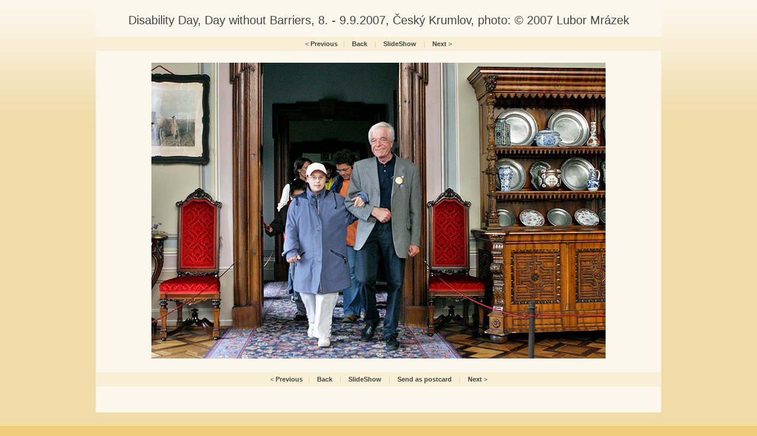

--- FILE ---
content_type: text/html
request_url: http://infoservis.ckrumlov.info/img.php?img=2007091248&LANG=en&gallery=ad2007091201
body_size: 1587
content:
<!DOCTYPE html PUBLIC "-//W3C//DTD XHTML 1.0 Transitional//EN" "http://www.w3.org/TR/2002/REC-xhtml1-20020801/DTD/xhtml1-transitional.dtd">
<html xml:lang="cs" xmlns="http://www.w3.org/1999/xhtml" lang="cs">



   <head>
	  <title>Disability Day, Day without Barriers, 8. - 9.9.2007, Český Krumlov, photo: © 2007 Lubor Mrázek</title>
      <meta http-equiv="content-type" content="text/html; charset=utf-8" />
      <meta name="keywords" lang="cs" content="" />
      <meta name="description" lang="cs" content="www.ckrumlov.cz - picture: Disability Day, Day without Barriers, 8. - 9.9.2007, Český Krumlov, photo: © 2007 Lubor Mrázek" />

      <link rel="stylesheet" href="../../stylesheets/main.css" media="screen" type="text/css" />
      <link rel="stylesheet" href="../../stylesheets/photo-detail2.css" media="screen" type="text/css" />
      <link rel="stylesheet" href="../../stylesheets/doc.css" media="screen" type="text/css" />
      <link rel="stylesheet" href="../../stylesheets/obcan.css" media="screen" type="text/css" />
      <link rel="stylesheet" href="../../stylesheets/turista.css" media="screen" type="text/css" />
      <link rel="stylesheet" href="../../stylesheets/podnikatel.css" media="screen" type="text/css" />
      <link rel="stylesheet" href="../../stylesheets/tags.css" media="screen" type="text/css" />
  
	  <script type="text/javascript">
	  <!--
	  	function setfrek() {
			fff = document.ssform.frekvence.options[document.ssform.frekvence.selectedIndex].value;
			destination = '/img.php?LANG=en&gallery=ad2007091201&img=2007091248&frekvence=' + fff;
			if (destination) location.href = destination;
		}
	  	function setfrek2() {
			fff = document.ssform2.frekvence2.options[document.ssform2.frekvence2.selectedIndex].value;
			destination = '/img.php?LANG=en&gallery=ad2007091201&img=2007091248&frekvence=' + fff;
			if (destination) location.href = destination;
		}
	  -->
	  </script>

   </head>

<body id="turista" >

<div id="page"><div id="page-2">
  <div id="photo-detail" class="doc">
       <div id="text">

    <h1>Disability Day, Day without Barriers, 8. - 9.9.2007, Český Krumlov, photo: © 2007 Lubor Mrázek</h1>            

    <div class="pagenavigation">
&lt; <a href="/img.php?LANG=en&amp;gallery=ad2007091201&amp;img=2007091247" title="Previous">Previous</a>&#160;&#160;&#160;<span class="delimiter">|</span>&#160;&#160;&#160; <a href="/docs/en/ad2007091201.xml" title="Back">Back</a> &#160;&#160;&#160;<span class="delimiter">|</span>&#160;&#160;&#160; <a href="/img.php?img=2007091248&amp;LANG=en&amp;gallery=ad2007091201&amp;frekvence=5" title="SlideShow">SlideShow</a> <input type="hidden" name="img" value="2007091248" /><input type="hidden" name="LANG" value="en" /><input type="hidden" name="gallery" value="ad2007091201" /><input type="hidden" name="gallery" value="ad2007091201" />
        &#160;&#160;&#160;<span class="delimiter">|</span>&#160;&#160;&#160; <a href="/img.php?LANG=en&amp;gallery=ad2007091201&amp;img=2007091249" title="Next">Next</a>  &gt;
    </div>

    <p class="foto">
		<a href="/img.php?LANG=en&amp;gallery=ad2007091201&amp;img=2007091249"><img src="/img/2007091248b.jpg" alt="Disability Day, Day without Barriers, 8. - 9.9.2007, Český Krumlov, photo: © 2007 Lubor Mrázek" title="Disability Day, Day without Barriers, 8. - 9.9.2007, Český Krumlov, photo: © 2007 Lubor Mrázek" width="768" height="500" border="0" /></a>
    </p><br />

    <div class="pagenavigation">
&lt; <a href="/img.php?LANG=en&amp;gallery=ad2007091201&amp;img=2007091247" title="Previous">Previous</a>&#160;&#160;&#160;<span class="delimiter">|</span>&#160;&#160;&#160; <a href="/docs/en/ad2007091201.xml" title="Back">Back</a> &#160;&#160;&#160;<span class="delimiter">|</span>&#160;&#160;&#160; <a href="/img.php?img=2007091248&amp;LANG=en&amp;gallery=ad2007091201&amp;frekvence=5" title="SlideShow">SlideShow</a> <input type="hidden" name="img" value="2007091248" /><input type="hidden" name="LANG" value="en" /><input type="hidden" name="gallery" value="ad2007091201" /><input type="hidden" name="gallery" value="ad2007091201" /> 
	&#160;&#160;&#160;<span class="delimiter">|</span>&#160;&#160;&#160; <a href="/php/netcards/index.php?lang=en&amp;pic=2007091248" title="Send as postcard">Send as postcard</a> 
        &#160;&#160;&#160;<span class="delimiter">|</span>&#160;&#160;&#160; <a href="/img.php?LANG=en&amp;gallery=ad2007091201&amp;img=2007091249" title="Next">Next</a>  &gt;
    </div>


       </div>
    <div class="clear-both"></div>
  </div>

</div></div>

	<div id="footer"><div id="footer-2">
	  <p class="flo-left">
		
	  </p>

	  <p class="flo-right">
		<a href="#" title="...">
		   <img src="/img/turista-logo-ois-2.gif" alt="..." title="..." width="51" height="38" />
		   Oficiální informační systém<br />regionu Český Krumlov
		</a>

	  </p>
	</div></div>
	<img src="http://www.toplist.cz/dot.asp?id=69996" width="0" height="0" alt="."/>

<script type="text/javascript">
var gaJsHost = (("https:" == document.location.protocol) ? "https://ssl." : "http://www.");
document.write(unescape("%3Cscript src='" + gaJsHost + "google-analytics.com/ga.js' type='text/javascript'%3E%3C/script%3E"));
</script>
<script type="text/javascript">
try {
var pageTracker = _gat._getTracker("UA-2985757-1");
pageTracker._trackPageview();
} catch(err) {}</script>

</body>
</html>


--- FILE ---
content_type: text/css
request_url: http://infoservis.ckrumlov.info/stylesheets/doc.css
body_size: 1150
content:
@media screen,projection {

/* --- sekce-text --- */
#sekce-text {
  width: 729px;
  float: right;
  padding-top: 16px;
  padding-bottom: 8px;
  margin-left: 20px;
  margin-bottom: 14px;
}
#sekce-pozice {
  padding: 10px 16px 10px 16px;
  font-size: 0.80em;
}
#sekce-pozice span.separator {
  font-size: 0.7em;
  vertical-align: 10%;
}
#sekce-pozice a {
 /* color: #cf5d1f;*/
 color: #444444;
}
#sekce-text #highlight_text {
  padding: 10px 0px 4px 0px;
  margin-bottom: 1em;    
  font-weight: bold;
}
#sekce-text #highlight_text p {
  margin-bottom: 8px;
}
#sekce-text h1 {
  padding: 12px;
  font-size: 1.9em;
  font-weight: normal;
}
div.menu-bar, #menu-bar {
  padding: 10px 16px 10px 16px;
  margin-bottom: 24px;
  font-size: 0.95em;
}
#menu-bar span.separator, div.menu-bar span.separator {
  color: #ffffff;
}
#menu-bar a, div.menu-bar a {
  color: #444444;
}
#sekce-text p {
  margin-bottom: 20px;
  padding: 0 16px 0 16px;
    font-size: 14px;
}
#sekce-text td p {
  margin-bottom: 20px;
  padding: 0 16px 0 16px;
  font-size: 14px;
}
#sekce-text table {
  margin: 0 16px 0 16px;
  font-size: 0.85em;
}
#sekce-text ul {
  margin-bottom: 20px;
  list-style-type: none;
}
#sekce-text ol li {
  margin-left: 10px;
}
#sekce-text li {
  padding: 3px 16px 3px 16px;
/*  color: #cf5d1f;
  font-size: 0.85em; */
}
#sekce-text li a.item-pdf {
  background: url(../img/ikon-pdf.png) no-repeat left center;
  padding-left: 24px;
  color: #cf5d1f;
}
#sekce-text a:hover {
  color: #cf5d1f;
}
#sekce-text p.archiv {
  line-height: 34px;
  margin-top: 32px;
  margin-bottom: 24px;
}
#sekce-text p.archiv span.separator {
  font-size: 0.7em;
  vertical-align: 5%;
}
#sekce-text p.archiv a {
  color: #444444;
}
/* --- sekce-menu --- */
#sekce-menu {
  width: 207px;
  float: right;
  margin-bottom: 34px;
  font-size: 0.85em;
}
#sekce-menu ul {
  list-style-type: none;
  margin: 0;
}
#sekce-menu li {
  width: 207px;
  float: left;
  line-height: 1.5;
}
#sekce-menu li a {
  display: block;
  width: 207px;
  text-decoration: none;
  color: #444444;
}
#sekce-menu li li a {
  display: block;
  width: 207px;
  color: #444444;
}
#sekce-menu li li a.active {
  display: block;
  width: 207px;
}
#sekce-menu li a span{
  display: block;
  padding: 4px 4px 4px 18px;
  border-bottom: 1px #dadada solid;
  text-decoration: none;
  font-weight: 600;
}
#sekce-menu li a.active {
  background-color: #fefefe;
  color: #cf5d1f;
  text-decoration: underline;
}
#sekce-menu li a:hover {
  background-color: #fefefe;
}
#sekce-menu li li a span {
  margin: 0 0 0 32px;
  padding: 4px 4px 4px 0;
  border-bottom: 1px #dadada solid;
  color: #000000;
  font-weight: normal;
}
#sekce-menu li li a:hover {
}
#sekce-menu li li a.active span {
  color: #cf5d1f;
  text-decoration: underline;
}
#sekce-menu li li.item-end a span {
  margin: 0;
  padding: 4px 0 4px 32px;
}
#sekce-menu p.left-banners {
  padding-top: 15px;
}
/* --- akce-box --- */

div.akce-box {
  margin-bottom: 8px;
}
div.akce-box div.image {
  width: 118px;
  height: 118px;
  margin-right: 8px;
  padding: 6px 0 0 6px;
  float: left;
}
div.akce-box h3, div.akce-box p {
  padding: 0 32px 0 0px;
}
div.akce-box h3 {
  font-size: 1.05em;
  margin-bottom: 3px;;
}
div.akce-box h3 a {
  color: #444444;
}
div.akce-box p {
  line-height: 1.5;
}
div.akce-box p a {
  color: #444444;
}

/* --- reklamn� bannery --- */

img.banner2, object.banner2, img.banner3, object.banner3 {
  margin-bottom: 5px; 
  width: 180px; 
  height: auto;
  border: 0;
}
/*
img.banner3, object.banner3 {
  margin-bottom: 5px; 
  width: 180px; 
  height: auto;
  border: 0;
}
*/
#leve_reklamni_pole {
  margin-left: 14px;
  width: 180px; 
}

span.tvonly {
	display: none;
}

}


--- FILE ---
content_type: text/css
request_url: http://infoservis.ckrumlov.info/stylesheets/tags.css
body_size: 5870
content:
#sekce-text .hgl{background-color:#f4e4c0;padding:0 0 20px; margin-bottom:30px;}
#sekce-text .hgl >div p:last-child{margin-bottom:0;}
#turista #sekce-text .hgl h2{background-color:#f3d691}

.embed-responsive {
    display: block;
    height: 0;
    overflow: hidden;
    padding: 0;
    position: relative;
}

.embed-responsive .embed-responsive-item, .embed-responsive embed, .embed-responsive iframe, .embed-responsive object, .embed-responsive video {
    border: 0 none;
    bottom: 0;
    height: 100%;
    left: 0;
    position: absolute;
    top: 0;
    width: 100%;
}

.embed-responsive.embed-responsive-16by9 {
    padding-bottom: 56.25%;
}

#sekce-text a { 
   color: black;
}

#sekce-text a:hover { 
   color: red;
}

#sekce-text br.typ1 { 
   clear: both;
}

#sekce-text label.typ1 { 
	clear: both;
	display: block;  
	float: left;  
	width: 150px;
	padding-top: 1px;
	font-weight: bold;
	text-align: left;
}

#sekce-text div.ipix { 
   background-color:#f4e4c0;
   width: 360px;
   position: relative;
   margin: 0 auto 2em auto;
   text-align: center;
}

#sekce-text div.ipix_content { 
   padding: 20px 20px 10px 20px;
}

#sekce-text div.ipix_title { 
   margin-top: 8px;
   font-size: 0.8em;
}

#sekce-text div.gsvenvelope { 
   margin: 0 0 20px 16px;
}

#sekce-text div.typ1 div { 
   margin-bottom: 14px;
}



#sekce-text div.typ1 { 
   float: right;
   width: 266px;
   margin-left: 30px;
}

#sekce-text div.typ2 { 
   margin-left: 2em;
   padding-right: 16px;
   float: right;
   width: 251px;
}

#sekce-text div.typ3 { 
   width: 270px;
   background-color:#f4e4c0;
   font-weight: bold;
   text-align: center;
   padding: 0.5em 0;
   font-size: 1.1em;
   margin-left: 16px;
}

#sekce-text div.typ4 {
   float:right;
   margin: 0 16px 0 20px;
}

#sekce-text div.typ5 {
   width: 205px; 
   float: right;
}

#sekce-text div.typ6 { 
   padding: 16px;
   float: right;
   margin-bottom: 0.8em;
}            

#sekce-text div.typ7 { 
   background-color:#f4e4c0;
   padding: 1em;
}

#sekce-text div.typ7 h2 { 
   background-color: transparent;
   padding: 0;
   margin: 0 0 6px 0;
   font-size: 20px;
}

div.chybna_odpoved  { 
   background-color: #cccccc; 
}

#sekce-text h2 {
  padding: 6px 12px;
  font-size: 1.6em;
  font-weight: normal;
  margin-bottom: 0.8em;
  clear: both;
}

#sekce-text h2.typ1 {
  font-size: 1.2em;
  font-weight: bold;
}

#sekce-text h2.typ2 {
  font-size: 1.2em;
  font-weight: bold;
  margin-top: 1em;
  margin-bottom: 0.4em;
}

#sekce-text h2.typ3 {
  margin-top: 2em;
}

#sekce-text h3 {
  padding: 0 0 0 16px;
  font-size: 1.2em;
  font-weight: bold;
  margin-bottom: 0.5em;
}

#sekce-text h3.typ1 {
  margin: 0.5em 0 0.8em 0;
}

#sekce-text h4 {
  padding: 0 0 0 16px;
  font-size: 1em;
  font-weight: bold;
}

#sekce-text h4.typ1 {
  margin-top: 0.8em;
}

#sekce-text hr.typ1 { 
   color:black;
   height:1px;
}

#sekce-text img { 
   border: 0;
}

#sekce-text img.typ1 { 
   float : right;
   margin-left: 20px;
   margin-top: 10px;
   margin-bottom: 10px;
}

#sekce-text img.typ2 { 
   float: right;
   margin-left: 20px;
   margin-bottom: 5px;
   margin-top: 2px;
}

#sekce-text img.typ3 { 
   float : left;
   margin-right: 20px;
   margin-top: 10px;
   margin-bottom: 20px;
}

#sekce-text img.typ4 { 
   float : left;
   margin-right: 20px;
   margin-bottom: 5px;
   margin-top: 2px;
}

#sekce-text img.typ5 { 
   margin-top: 10px;
   margin-bottom: 10px;
   text-align: center;
}

#sekce-text img.typ6 { 
   float : right;
   margin-left: 20px;
   margin-bottom: 20px;
   margin-top: 2px;
}

#sekce-text img.typ7 { 
   margin-right: 10px;
   margin-top: 2px;
}

#sekce-text img.typ8 { 
   margin-right: 20px;
}

#sekce-text img.typ9 { 
   float : right;
   padding: 3px 20px 1em 20px;
}

#sekce-text img.typ10 { 
   float: right;
   margin-bottom: 16px;
}

#sekce-text img.typ11 { 
   float: right;
   margin-left: 20px;
   margin-top: 10px;
   margin-bottom: 10px;
   margin-right: 50px;
}

#sekce-text img.typ12 { 
   float : right;
   margin-left: 20px;
   margin-bottom: 5px;
   margin-top: 2px;
   margin-right: 16px;
}

#sekce-text img.typ13 { 
   float : right;
   margin-left: 20px;
   margin-bottom: 5px;
   margin-top: 2px;
   margin-right: 16px;
}

#sekce-text img.typ14 { 
   float: left;
   margin-right: 16px;
}

#sekce-text img.typ15 { 
   float : right;
   margin: 2px 16px 5px 20px;
   border-width: 16px;
   border-style: solid;
}

#sekce-text img.typ16 { 
   margin-bottom: 16px;
}

#sekce-text img.typ17 { 
   float: left;
   margin-right: 20px;
   margin-bottom: 0px;
   margin-top: 0px;
}

#sekce-text img.typvpred { 
   float: left;
   margin: 3px 5px 0 0;
}

#sekce-text img.typzpet { 
   float: right;
   margin: 3px 0 0 5px;
}

#sekce-text img.typtop { 
   float: right;
   margin: 7px 0 0 5px;
}                  

#sekce-text img.caticon { 
   margin: 0 2px 2px 0;
}                  


#sekce-text ul li.typ0, #sekce-text ul li { 
   color: black;
   background: url(/img/li1.gif) no-repeat left 0.6em;
}

#sekce-text ul li.typ1 { 
}

#sekce-text ol { 
   margin: 2px 16px 20px 30px;
}

#sekce-text ol li { 
   padding-left: 0px;
}

#sekce-text p { 
   text-align:justify;
}

#sekce-text p.text-left { 
   text-align:left;
}

#sekce-text p.text-center { 
   text-align:center;
}

#sekce-text p.text-right { 
   text-align:right;
}

#sekce-text p.typ1 { 
   font-size: 12px;
   font-weight: bold;
   margin-bottom:5px;
   text-align: left;
}

#sekce-text p.typ10 { 
   text-align:left;
   font-size:13px;
   font-weight:bold;
   margin-top:0px;
   margin-bottom:0px;
}

#sekce-text p.typ11 { 
   text-align:left;
   font-size:11px;
   margin-top:3px;
   font-weight:bold;
   margin-bottom:0px;
}

#sekce-text p.typ12 { 
   margin-top:1px;
   margin-bottom:0px;
   text-align:left;
}

#sekce-text p.typ13 { 
   text-align:right;
}

#sekce-text p.typ14 { 
   font-style:italic;
}

#sekce-text p.typ15, #sekce-text table.langstable { 
   margin-top:0.5em;
   margin-bottom:0px;
}

#sekce-text p.typ16 { 
   text-align:left;
   font-size:13px;
   font-weight:bold;
   margin-left:4px;
   margin-top:5px;
   margin-bottom:8px;
}

#sekce-text p.typ17 { 
   margin-top:0.5em;
   margin-bottom:0px;
   font-size:0.8em;
}

#sekce-text p.typ18 { 
   border: 1px #e1ca97 solid;
   background-color: #f4e4c0;
   padding: 0.5em 0.75em;   
   margin-right: 16px;
}

#sekce-text p.typ19 { 
   margin-top:0.5em;
   margin-bottom:0px;
   font-size: 0.8em
}

#sekce-text p.typ20 { 
   margin: 0; 
   padding: 0;
   border: 0;
   font-size: 1.1em
}

#sekce-text p.typ21 { 
   margin-bottom:0.5em;
}


#sekce-text p.typ2 { 
   margin-top:5px;
}

#sekce-text p.typ3 { 
   text-align:center;
}

#sekce-text p.typ4 { 
   text-align:left;
}

#sekce-text p.typ5 { 
   text-align: left;
   font-weight: bold;
   text-transform: uppercase;
}

#sekce-text p.typ6 { 
   text-align: left;
   padding-left: 10pt;
   text-transform: uppercase;
   margin-top: 7pt;
}

#sekce-text p.typ7 { 
   text-align: left;
   font-size : 8pt;
   padding-left: 20pt;
   margin-top: 5pt;
   font-style: italic;
}

#sekce-text p.typ8 { 
   text-align: left;
   font-size : 8pt;
   padding-left: 30pt;
   margin-top: 2pt;
}

#sekce-text p.typ9 { 
   font-style:italic;
   text-align:right;
}

#sekce-text table { 
   border-collapse: collapse;
}

#sekce-text table.typ10 { 
   border-collapse: collapse;
   padding: 0px;
   margin: 0px;
   border: 0px;
   width: 300px;
}

#sekce-text table.typ11 { 
   border-collapse: collapse;
   padding: 0px;
   margin: 0px;
   border: 0px;
   float: right;
   margin-left: 10px;
   margin-right: 16px;
}

#sekce-text table.typ12 { 
   padding: 0px;
   margin: 0px;
   border: 0px;
   margin-left: 16px;
}

#sekce-text table.typ13 { 
   border-collapse: collapse;
   padding: 0px;
   margin: 0px;
   border: 0px;
   width:100%;
}

#sekce-text table.typ14 { 
   border-collapse: collapse;
   padding: 0px;
   margin: 0px;
   border: 0px;
   margin-bottom:20px;
   border-bottom: #000000 1px solid;
}

#sekce-text table.typ15 { 
   border-collapse: collapse;
   padding: 0px;
   margin: 0 0 0 16px;
   border: 0px;
}

#sekce-text table.typ16 { 
   border-collapse: collapse;
   padding: 0px;
   margin: 0px;
   border: 0px;
   float: right;
}

#sekce-text table.typ17 { 
   float: right; 
   border-collapse: collapse; 
   margin: 12px 2px 0 0;
}

#sekce-text table.typ18 { 
   border-collapse: collapse;
   margin-left: 15px;
}

#sekce-text table.typ19 { 
   margin: 0 auto;
}

#sekce-text table.typ4 { 
   background-color: #f4e4c0;
   border-collapse: collapse;
   padding: 0px;
   margin: 0px;
   border: 0px;
   width: 100%;
   margin-bottom: 20px;
}

#sekce-text table.typ5 { 
   background-color: #f4e4c0;
   border-collapse: collapse;
   border: 0px;
   width: 100%;
   margin-top: 40px;
   margin-bottom: 10px;
}

#sekce-text table.typ6 { 
   border-collapse: collapse;
   border: 0px;
   width: 95%;
   margin-left: 16px;
}

#sekce-text table.typ7 { 
   border-collapse: collapse;
   padding: 0px;
   margin: 0px;
   border: 10px;
}

#sekce-text table.typ8 { 
   border-collapse: collapse;
   padding: 0px;
   margin: 0px;
   border: 10px;
   text-align: right;
}

#sekce-text table.typ9 { 
   background-color: #f4e4c0;
   border-collapse: collapse;
   border: 0px;
   width: 100%;
}

#sekce-text table.typ10 { 
   border-collapse: collapse;
   margin: 0 0 1em 10px;
   width: 705px;
}

#sekce-text td.typ10 { 
   color: #000000;
   border-right: #000000 1px solid;
   padding: 5px;
   background-color: #f4e4c0;
   width: 310px;
   font-size: 10px;
   font-weight: normal;
   text-align: left;
   text-decoration: none;
   vertical-align: top;
   padding-bottom:8px;
   padding-left:8px;
   padding-right:8px;
}

#sekce-text td.typ11 { 
   color: #000000;
   border : 0;
   background-color: #FFFFFF;
   width: 235px;
   font-size: 11px;
   font-weight: BOLD;
   text-align: left;
   text-decoration: none;
   vertical-align: top;
   padding-left:3px;
}

#sekce-text td.typ12 { 
   color: #000000;
   border : 0;
   background-color: #f4e4c0;
   width: 235px;
   font-size: 11px;
   font-weight: BOLD;
   text-align: left;
   text-decoration: none;
   vertical-align: top;
   padding-left:3px;
}

#sekce-text td.typ13 { 
   border : 0;
   padding-left:15px;
   padding-top:10px;
   font-size: 14px;
   font-weight: 900;
   text-align: left;
   text-decoration: none;
   vertical-align: top;
}

#sekce-text td.typ14 { 
   padding: 0px;
   margin: 0px;
   border: 0px;
   text-align: right;
   vertical-align: top;
}

#sekce-text td.typ15 { 
   padding: 0px;
   margin: 0px;
   border: 0px;
   vertical-align: top;
}

#sekce-text td.typ16 { 
   border : 0;
   padding-left:15px;
   padding-right:5px;
   padding-top:5px;
   vertical-align: top;
   text-align: left;
}

#sekce-text td.typ17 { 
   border : 0;
   padding:10px;
   text-align: left;
   font-size: 14px;
   font-weight: bold;
}

#sekce-text td.typ18 { 
   width:100px;
   vertical-align: top;
}

#sekce-text td.typ19 { 
   padding-left:15px;
   text-align: right;
   border-color: #800000;
   margin: 0px;
   border-style: solid;
   border-width: 1px;
   padding: 5px;
}

#sekce-text td.typ20 { 
   text-align: center;
   border-color: #800000;
   margin: 0px;
   border-style: solid;
   border-width: 1px;
   padding: 3px;
   background-color : #800000;
   color : White;
   font-weight : bold;
}

#sekce-text td.typ21 { 
   border : 0;
   padding-left:10px;
}

#sekce-text td.typ22 { 
   font-size: 14px;
   font-weight : bold;
   text-align: left;
}

#sekce-text td.typ23 { 
   text-align: left;
   margin: 0px;
   border-color: #800000;
   border-style: solid;
   border-width: 1px;
   padding: 5px;
}

#sekce-text td.typ24 { 
   text-align: left;
   margin: 0px;
   border-color: #800000;
   border-style: solid;
   border-width: 1px;
   padding: 5px;
   vertical-align: top;
}

#sekce-text td.typ25 { 
   text-align: right;
   width: 65px;
}

#sekce-text td.typ26 { 
   text-align: left;
   vertical-align: bottom;
}

#sekce-text td.typ27 { 
   text-align: center;
   border-color: #FFFFFF;
   margin: 0px;
   border-style: solid;
   border-width: 1px;
   padding: 3px;
   background-color : #FFFFFF;
   color : White;
   font-weight : bold;
}

#sekce-text td.typ28 { 
   vertical-align: top;
   text-align: right;
   width: 130px;
   padding: 5px;
}

#sekce-text td.typ29 { 
   vertical-align: top;
   text-align: center;
   width: 30px;
   padding: 5px;
}

#sekce-text td.typ3 { 
   vertical-align: top;
   text-align: left;
   width: 170px;
}

#sekce-text td.typ30 { 
   text-align: right;
   font-size: 12px;
   border : 0;
   padding:5px;
   font-weight: bold;
   background-color: #f4e4c0;
   border-top: 20px solid #fbf7ed;
   border-bottom: 5px solid #fbf7ed;
}

#sekce-text td.typ31 { 
   font-size : 8pt;
   text-align: left;
   font-weight: bold;
   width: 20%;
   padding:5px;
   vertical-align: top;
}

#sekce-text td.typ32 { 
   font-size : 8pt;
   text-align: center;
   font-weight: bold;
   width: 60%;
   padding:5px;
   vertical-align: top;
}

#sekce-text td.typ33 { 
   font-size : 8pt;
   text-align: right;
   font-weight: bold;
   width: 20%;
   padding:5px;
   vertical-align: top;
}

#sekce-text td.typ34 { 
   padding: 0px;
   margin: 0px;
   border: 0px;
   vertical-align: top;
   text-align: center;
}

#sekce-text td.typ35 { 
   padding: 0px;
   margin-left: 0px;
   border: 5px solid #fbf7ed;
   vertical-align: middle;
   text-align: center;
   height: 175px;
   width: 165px;
   background-color: #f8efd7;
}

#sekce-text td.typ36 { 
   width:100%;
   height:100%;
   padding:10px;
}

#sekce-text td.typ37 { 
   vertical-align:bottom;
   text-align:left;
   padding-left:10px;
}

#sekce-text td.typ38 { 
   vertical-align:bottom;
   text-align:right;
   padding-right:10px;
}

#sekce-text td.typ39 { 
   vertical-align:top;
   text-align:left;
   padding-left:10px;
   padding-bottom:10px;
}

#sekce-text td.typ4 { 
   text-align: left;
   vertical-align: top;
}

#sekce-text td.typ40 { 
   vertical-align:top;
   text-align:left;
   width:50%;
}

#sekce-text td.typ41 { 
   vertical-align:top;
   text-align:left;
   width:90px;
}

#sekce-text td.typ42 { 
   text-align: left;
   vertical-align: top;
   padding:5px;
}

#sekce-text td.typ43 { 
   vertical-align:top;
   padding-bottom:8px;
}

#sekce-text td.typ44 { 
   text-align: center;
   background-color: #f4e4c0;
   padding: 10px 5px 5px 5px;
}

#sekce-text td.typ45 { 
   font-weight: bold;
   border: 1px #e1ca97 solid;
   background-color: #f4e4c0;
   text-align:center;
   padding:5px;
}

#sekce-text td.typ46 { 
   white-space: nowrap;
   text-align:center;
   font-weight: bold;
   font-size: 0.9em;
   padding: 3px 5px;
   border: 1px #e1ca97 solid;
   background-color: #f4e4c0;
}

#sekce-text td.typ47 { 
   border: 1px #e1ca97 solid;
   padding:5px;
   text-align:center;
}

#sekce-text td.typ48 { 
   border: 1px #e1ca97 solid;
   padding:5px;
   text-align:right;
}

#sekce-text td.typ49 { 
   font-weight: bold;
   border: 1px #e1ca97 solid;
   background-color: #f4e4c0;
   text-align:center;
   padding:5px;
}

#sekce-text td.typ50 { 
   border: 1px #e1ca97 solid;
   padding:5px;
   text-align:left;
}

#sekce-text td.typ51 { 
   border: 1px #e1ca97 solid;
   text-align:center;
   padding:5px;
}

#sekce-text td.typ52 { 
   border: 1px #e1ca97 solid;
   padding: 5px;
   text-align: left;
   white-space: nowrap;
}

#sekce-text td.typ53 { 
   border: 1px #e1ca97 solid;
   padding:5px;
   text-align:right;
}

#sekce-text td.typ54 { 
   padding: 5px 8px; 
   vertical-align: top; 
   width: 375px;
}

#sekce-text td.typ55 { 
   width: 165px; 
   background-color: #ECDAC0; 
   padding: 0;
}

#sekce-text td.typ56 { 
   font-weight: bold;
   border: 1px #e1ca97 solid;
   background-color: #f4e4c0;
   text-align:right;
   padding:5px;
}

#sekce-text td.typ57 { 
   width: 16px;
   height: 16px;
}

#sekce-text td.typ58 { 
   font-size: 14px;
   padding-bottom: 15px;
   text-align: left;
}

#sekce-text td.typ59 { 
   font-size: 14px;
   padding-bottom: 15px;
   text-align: right;
}

#sekce-text td.typ5 { 
   color: #000000;
   border: 0;
   background-color: #FFFFFF;
   width: 550px;
}

#sekce-text td.typ6 { 
   color: #FFFFFF;
   border-right: #000000 1px solid;
   border-left: #000000 1px solid;
   background-color: #800000;
   width: 100%;
   font-size: 12px;
   font-weight: bold;
   text-align: left;
   padding: 5px;
   text-decoration: none
}

#sekce-text td.typ7 { 
   color: #000000;
   border-right: #000000 1px solid;
   border-left: #000000 1px solid;
   background-color: #FFFFFF;
   width: 240px;
   padding: 5px;
   font-size: 10px;
   font-weight: normal;
   text-align: left;
   text-decoration: none;
   vertical-align: top;
}

#sekce-text td.typ8 { 
   color: #000000;
   border-right: #000000 1px solid;
   padding: 5px;
   background-color: #FFFFFF;
   width: 310px;
   font-size: 10px;
   font-weight: normal;
   text-align: left;
   text-decoration: none;
   vertical-align: top;
   padding-bottom:8px;
   padding-left:8px;
   padding-right:8px;
}

#sekce-text td.typ9 { 
   color: #000000;
   border-right: #000000 1px solid;
   border-left: #000000 1px solid;
   padding: 5px;
   background-color: #f4e4c0;
   width: 240px;
   font-size: 10px;
   font-weight: normal;
   text-align: left;
   text-decoration: none;
   vertical-align: top;
}

#sekce-text tr.typ1 { 
   background-color: #f4e4c0;
}

#sekce-text #results td { 
   text-align: left;
}

#sekce-text #partners table tr td:first-child, #sekce-text #partners table tr td.img-cell { 
   width: 300px;
   text-align: center;
}

#sekce-text #partners table tr td:first-child img, #sekce-text #partners table tr td.img-cell img { 
   margin: auto;
}

#sekce-text #partners h3 { 
   font-size: 17px;
}



#sekce-text ul.typ0 { 
   margin-left: 20px;
}

#sekce-text input.submitlocal {
	font-weight: bold;
	font-size: 10pt;
	cursor: pointer;
	color: white;
	border-top: silver 1px solid;
	border-left: silver 1px solid;
	border-right: gray 1px solid;
	border-bottom: gray 1px solid;
	font-family: Arial,Verdana;
	background-color: #800000;
}

#sekce-text form.mailforum input.submitlocal {
	float: right;     
	margin-right: 50px;
}
                      
#sekce-text form.mailforum  td.typ16 { 
   width: 120px;
}

#sekce-text form.mailforum  td.typ13 { 
   padding-bottom: 6px;
}

span.atitle {
  color: #d05e20;
  font-weight: bold;
}

div.extrapresentation-bottom {
	clear: both;
	margin: 30px 0;
}

#sekce-text div.pagenavigation {
  padding: 6px 12px;
  margin-bottom: 0.8em;
  clear: both;
  font-size: 0.8em;
}

#sekce-text div.pagenavigation a {
  font-weight: bold;
  text-decoration: none;
  color: #444444;
}

#sekce-text div.pagenavigation a:hover {
  text-decoration: underline;
  color: #000000;
}

#sekce-text div.pagenavigation span.delimiter {
  color: #e1ca97;
}

#sekce-text div.gallery-gal165 {
  margin: 0 0 10px 15px; 
}

#sekce-text div.gal165 {
  width: 165px; 
  height: 165px; 
  float: left; 
  margin: 0 10px 10px 0; 
}

#sekce-text img.gal165, #sekce-text div.gallery-gal165 div.gal165 img { 
   float: left;
}

div.file_banner {
  margin: 15px 0 20px 0;
}

div.file_size {
  width: 150px;
  float: right;
  text-align: right;
}

div.file_date {
  padding: 0 0 0 15px;
}

div.file_properties {
  margin-top: 7px;
  font-size: 11px;
}


div.file_anotation {
  padding: 2px 0 0 15px;
  font-size: 12px;
}

h3.file_banner {
  font-size: 12px;
}

.cleaner {
	width: 100%;
	height: 0px;
	font-size: 0;
	clear: both;
}


#sekce-text h2.h2mce1 {
  font-size: 1.2em;
  font-weight: bold;
}

#sekce-text p.pmce1 { 
   padding: 0.5em 0.75em;   
   margin-right: 16px;
}

#sekce-text p.pmce2 { 
	font-size: 18px;
}

#sekce-text img.imgmce1 { 
   float: right;
   margin-left: 20px;
   margin-bottom: 5px;
   margin-top: 2px;
}

#sekce-text img.imgmce2 { 
   float: left;
   margin-right: 20px;
   margin-bottom: 5px;
   margin-top: 2px;
}

#sekce-text img.imgmce3 { 
   margin: 10px auto;
}

#sekce-text table.tablemce1 {
   padding: 0px;
   margin: 0px;
   border: 0px;
   margin-left: 15px;
}

#sekce-text table.tablemce2 {
   border-collapse: collapse;
   border: 0px;
   width: 95%;
   margin-left: 15px;
}

#sekce-text table.tablemce3 {
   border-collapse: collapse;
   padding: 0px;
   margin: 0px;
   border: 0px;
   width: 100%;
   margin-bottom: 20px;
}

#sekce-text td.tdmce1 {
   font-weight: bold;
   padding: 5px;
}

#sekce-text td.tdmce2 {
   padding: 5px;
}

#sekce-text td.tdmce3 {
   padding: 5px;
}

#sekce-text table.icons td {
  padding: 0 3px 3px 0;
}

#sekce-text table.langstable img {
  border: 1px solid #cccccc;
  margin: 0 5px;
}

#sekce-text input.previoDate {
  width: 70px;
  margin: 0 10px 0px 0;
}

#sekce-text select.previoCount {
  margin: 0 10px 0px 0;
}

#sekce-text select.previoCount option {
  width: 15px;
}

#sekce-text table.previoQuickorder {
   background-color: #f6ebd0;
   border-top: 3px solid #f6ebd0;
   border-bottom: 3px solid #f6ebd0;
   border-left: 5px solid #f6ebd0;
   border-right: 3px solid #f6ebd0;
   margin: 10px 12px 30px 12px;
   width: 310px;
}

#sekce-text td.previoQuickorderSubmit {
  text-align: right;
}

#sekce-text input.previoQuickorderSubmit {
  margin: 0;
  cursor: pointer;
}

.ppdej, form.ppdej {
	display:inline;
}

.ppdej, #sekce-text a.ppdej {
	background:#800;
	color:#fff;
	border:0;
	padding:1px 5px;
	cursor:pointer;
	text-decoration:none;
}

img.addthis_buttonOLD {
	border: 0;
	margin: 0px 420px 0 40px;
	float: right;
}

img.addthis_button {
	border: 0;
	position: relative;
	top: 0px;
	left: 120px;
}

a.addthis_button {
	display: block;
	float: right;
	margin: 0 400px 0 0;
}

ul.kprlist {	
	margin-top: 5px; 
	margin-bottom: 5px; 
	padding-bottom: 3px;
}

div.selectbutton {
	margin-top: 1.5em;
	text-align: center;
}

div.selectbutton div.content {
	padding:5px;
}

div.selectdelimiter {
	margin: 0.5em 0 1em 0;
}

table.priceList {
   border-collapse: collapse;
   border: 0px;
   margin: 0 16px 0px 0;
}

div.priceLists h4 {
   margin: 20px 16px 8px 0;
}

#sekce-text td.typ47new { 
   border: 1px #e1ca97 solid;
   padding: 5px;
   text-align: center;
   font-size: 14px;
   font-weight: bold;
}

#sekce-text table.icons { 
	margin: 5px auto;
}

div.priceLists {
	margin-top: 15px;
}

div.roomicons {
	margin: 4px auto;
	width: 135px;
}

div.roomicons img {
	margin: 1px;
	float: left;
}

div.priceLists div.poznamka {
	clear: both;
	font-size: 10px;
   font-weight: normal;
	padding: 4px 0 0 0;
	width: 135px;
}

#pano0 {
	margin-left: 16px;
}

form.search_form {
	padding: 10px 0 0px 16px;
	margin-bottom: 15px;
}

form.search_form div.search_form_field label {
	display: object;
	width: 100px;
	float: left;
}

form.search_form div.search_form_field #kategorie {
	width: 550px;
	height: 70px;
}

form.search_form div.cleaner {
	height: 6px;
}

form.search_form div.search_form_field #textsearch {
	width: 550px;
	margin-top: 8px;
}

form.search_form div.search_form_field #kkod_input {
	float: left;
	height: 26px;
	margin-right: 10px;
}

form.search_form div.search_form_field label.kkod_input {
	margin-top: 4px;
}

form.search_form div.search_form_field #kkod_input_img {
	border: 1px solid #999999;
	height: 30px;
}

form.search_form div.search_form_field input.submit-kkod {
	float: right;
	margin-right: 100px;
}

form.search_form div.search_form_field input.submit {
	margin-left: 100px;
}

table.downloads {
   width: 95%;
   margin: 0px 16px 0 0px;
	border: 1px solid #cccccc;
}

table.downloads th {
	padding: 5px 8px;
  	background-color: #ede1cb;
}	
                                    
table.downloads td {
	padding: 5px 8px;
	border-top: 1px solid #cccccc;
	border-bottom: 1px solid #cccccc;
}

table.downloads td.border-top {
	border-bottom: none;   
	padding-bottom: 0px;     
	text-align: left; 
	font-size: 11px;
}

table.downloads td.border-bottom {
	border-top: none;
}

table.downloads tr.row1 {
  	background-color: #ffffff;
}	

object.banner2 span {
	display: none;
}

div.cenik_popis {
	font-size: 10px;
}

div.order-support {
	margin-top: 5px; 
   background-color: #f9eed4;
	padding: 3px;
}

table.kontakt-zastupitel img {
	margin: 0 20px 0px 0;
}

table.kontakt-zastupitel td {
	font-size: 12px;
	padding: 0 0px 20px 0;
	line-height: 16px;
}

#topslides {
	float: right;
	position: relative;
	top: 56px;
	width: 745px;
	height: 205px;
}

#topslides img {
	top: 56px;
	width: 745px;
	height: 205px;
}

/* styly pro sestavy akcí */

div.cat_record {
	margin-top: 16px;
}
                            
div.cat_record_over {
	margin-top: 16px;
	color: #600;
	cursor: pointer;
}

#event_list div.cat_record_over div.cat_record_info h3 a {
	color: #300;
}

#turista #sekce-main #sekce-text #turista-hp #turista-hp-main #event_list h2 {
	margin: 12px 0px 0px 0;
}
           


div.cat_record_foto {
	width: 175px; 
	height: 116px; 
	vertical-align: top;
	text-align: center;
	background: url(/img/katalog_ikona_bg.gif) no-repeat; 
	margin: 0 0 0 0px;
	float: left;          
}

div.cat_record_foto img {
	margin: 6px 19px 14px 6px;  
}

div.cat_record_blank {
	width: 175px; 
	margin: 0 0 0 0px;
	float: left;
}

#kprimagelist div.cat_record_blank {
	height: 80px; 
}

div.cat_record_info {
    padding-top: 0px; 
	vertical-align: top; 
	width: 338px;	
	float: left;
}

#kprimagelist div.cat_record_info {
	width: 500px;	
}

div.cat_record_info_description {
	margin: 2px 0 0px 0px; 
	font-size: 12px;
}

#kprimagelist div.cat_record_info_description {
	margin: 2px 0 0px 16px; 
}

#sekce-text div.cat_record_info h3 {
   padding: 0 0 2px 16px;
   margin: 0px;
}                                     

#sekce-text #event_list div.cat_record_info h3 {
   padding: 0 0 2px 0px;
}                                     

#sekce-text div.cat_record_info h4 {
   font-size: 11px;
   padding: 0 0 0px 0;
   margin: 0px;
}                                     

div.cat_record_info h3 a {
	font-size: 13px;
}                                     

div.cat_record_info_description span.delimiter {
	color: #cccccc;
}                                                    


#sekce-text div.cat_record_info_description p.anotation  {
	font-size: 10px;
	margin-top: 4px;          
	margin-bottom: 4px;          
	padding: 0 0 0 0;
}

#sekce-text #kprimagelist div.cat_record_info_description p.anotation  {
	font-size: 12px;
	text-align: left;          
}

#leftbanners {
	text-align: center;
}

#leftbanners img {
	margin: 14px 0 0 0;  
	border: 0;
}

#mfmimemessage table {
	background: #fff;
} 

.newsblock .newsdate {
	margin: 0 0 0 16px;            
	padding: 0;
}

#sekce-text .newsblock h3 {
	margin: 0;
}

p.flo-left-2 {
	font-size:0.9em;
}